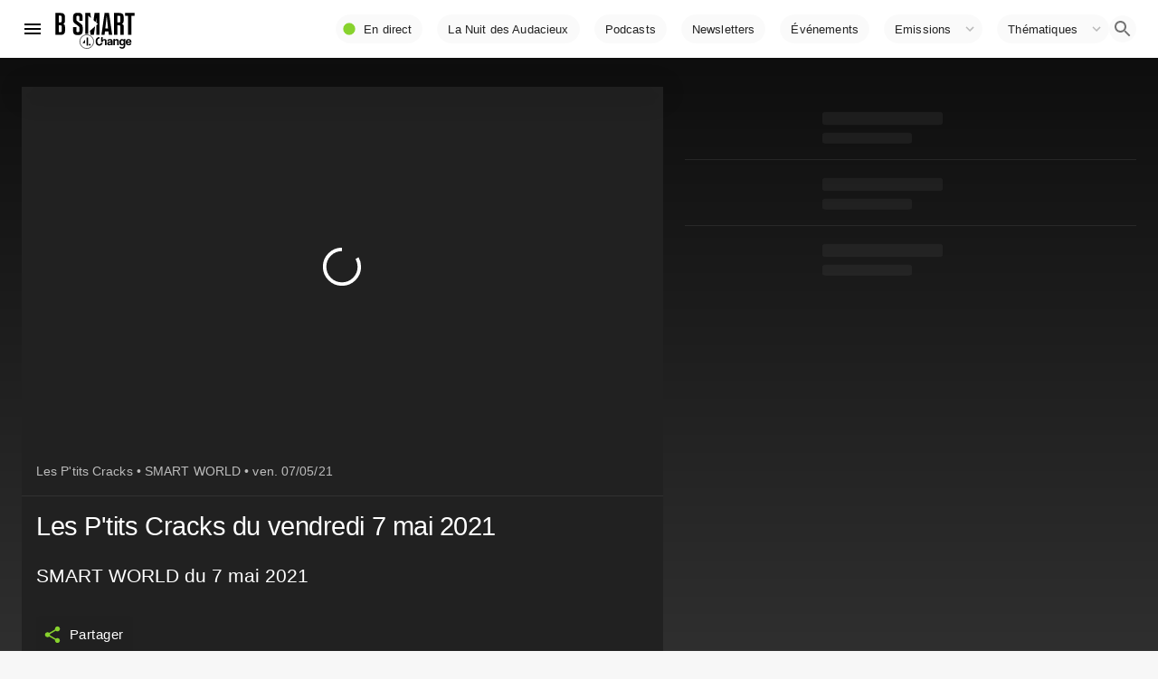

--- FILE ---
content_type: text/html; charset=utf-8
request_url: https://www.google.com/recaptcha/api2/aframe
body_size: 268
content:
<!DOCTYPE HTML><html><head><meta http-equiv="content-type" content="text/html; charset=UTF-8"></head><body><script nonce="sBLCNb5oK-u-4T7UQV8gAg">/** Anti-fraud and anti-abuse applications only. See google.com/recaptcha */ try{var clients={'sodar':'https://pagead2.googlesyndication.com/pagead/sodar?'};window.addEventListener("message",function(a){try{if(a.source===window.parent){var b=JSON.parse(a.data);var c=clients[b['id']];if(c){var d=document.createElement('img');d.src=c+b['params']+'&rc='+(localStorage.getItem("rc::a")?sessionStorage.getItem("rc::b"):"");window.document.body.appendChild(d);sessionStorage.setItem("rc::e",parseInt(sessionStorage.getItem("rc::e")||0)+1);localStorage.setItem("rc::h",'1769052025914');}}}catch(b){}});window.parent.postMessage("_grecaptcha_ready", "*");}catch(b){}</script></body></html>

--- FILE ---
content_type: application/xml
request_url: https://dmxleo.dailymotion.com/cdn/manifest/video/x814hrb.m3u8?af=2%2C7%2C8%2C9&vv=1%2C2%2C3%2C4%2C5%2C6%2C7%2C8%2C11%2C12%2C13%2C14&mm=video%2Fmp4%2Cvideo%2Fwebm%2Caudio%2Fmp4%2Caudio%2Fmpeg%2Caudio%2Faac%2Caudio%2Fmpeg3%2Caudio%2Fmp3%2Caudio%2Fvnd.wave%2Caudio%2Fwav%2Caudio%2Fwave%2Caudio%2Fogg%2Caudio%2Fvorbis%2Cimage%2Fjpeg%2Cimage%2Fpng%2Cimage%2Fwebp%2Cimage%2Fsvg%2Bxml&cse=1jfhrfah20fad06b6d0&rts=130107&rhv=1&cen=prod&cpi=x2cwseh&cpt=player&rla=en&cpr=x7hlv&eb=https%3A%2F%2Fwww.bsmart.fr%2Fvideo%2F5952-smart-world-partie-07-mai-2021&ps=709x399&td=www.bsmart.fr&reader_gdpr_flag=0&reader_gdpr_consent=&gdpr_binary_consent=opt-out&gdpr_comes_from_infopack=0&reader_us_privacy=1---&vl=-1&ciid=1jfhrfah20fad06b6d0_VMAP_0_0&cidx=0&sidx=0&vidIdx=0&omp=Dailymotion%2F1.0&omn=0&imal=1&uid_dm=8798c6bf-8297-7858-8fe5-f5fd68cd44c3&ccCustomParams=program%3Dsmart-world%26program_part%3DPART122%26video_typology%3DSEQUENCE%26video_id%3D5952%26emission_id%3D2453%26edition%3Dnull%26aired_at%3D2021-05-07%26week_number%3D18%26aired_at_day%3Dvendredi%26ops%3DDEFAULT%26dm_id%3Dx814hrb&3pcb=0&rap=1&apo=monetization&pos=1&pbm=2
body_size: 5634
content:
<?xml version="1.0" encoding="UTF-8"?><vmap:VMAP xmlns:vmap="http://www.iab.net/videosuite/vmap" version="1.0"><vmap:AdBreak breakType="linear" breakId="preroll1" timeOffset="start"><vmap:AdSource id="preroll1"><vmap:VASTAdData><VAST version="3.0"><Ad><InLine><AdSystem>Leo</AdSystem><AdTitle>noad</AdTitle><Extensions><Extension type="dailymotion" source="dailymotion">{"noAd":{"reasonId":1106,"reason":"viewing context|bot-detected"},"inventoryId":"46a548f1-6e74-4836-b035-17184f9ed8b7"}</Extension></Extensions></InLine></Ad></VAST></vmap:VASTAdData></vmap:AdSource><vmap:Extensions><vmap:Extension type="dailymotion" source="dailymotion"><![CDATA[{"timeout":15000}]]></vmap:Extension></vmap:Extensions></vmap:AdBreak><vmap:AdBreak breakType="linear,nonlinear" breakId="midroll1-1" timeOffset="00:05:00" repeatAfter="00:05:00"><vmap:AdSource id="midroll1-1"><vmap:AdTagURI templateType="vast3">https://dmxleo.dailymotion.com/cdn/manifest/video/x814hrb.m3u8?auth=[base64]&amp;vo=[MEDIAPLAYHEAD]&amp;vv=1%2C2%2C3%2C4%2C5%2C6%2C7%2C8%2C11%2C12%2C13%2C14&amp;sec=1&amp;rla=en&amp;reader.player=dailymotion&amp;plt=1&amp;cen=prod&amp;3pcb=0&amp;rhv=1&amp;reader_us_privacy=1---&amp;eb=https%3A%2F%2Fwww.bsmart.fr%2Fvideo%2F5952-smart-world-partie-07-mai-2021&amp;dmngv=1.0&amp;dmng=Dailymotion&amp;cpt=player&amp;cpr=x7hlv&amp;cpi=x2cwseh&amp;battr=9%2C10%2C11%2C12%2C13%2C14%2C17&amp;apo=monetization&amp;pbm=2&amp;mm=video%2Fmp4%2Cvideo%2Fwebm%2Caudio%2Fmp4%2Caudio%2Fmpeg%2Caudio%2Faac%2Caudio%2Fmpeg3%2Caudio%2Fmp3%2Caudio%2Fvnd.wave%2Caudio%2Fwav%2Caudio%2Fwave%2Caudio%2Fogg%2Caudio%2Fvorbis%2Cimage%2Fjpeg%2Cimage%2Fpng%2Cimage%2Fwebp%2Cimage%2Fsvg%2Bxml&amp;rts=130107&amp;lnrt=1&amp;dlvr=1%2C2&amp;cse=1jfhrfah20fad06b6d0&amp;cbrs=1&amp;r=v</vmap:AdTagURI></vmap:AdSource><vmap:Extensions><vmap:Extension type="dailymotion" source="dailymotion"><![CDATA[{"timeout":15000}]]></vmap:Extension></vmap:Extensions></vmap:AdBreak><vmap:AdBreak breakType="linear" breakId="postroll1" timeOffset="end"><vmap:AdSource id="postroll1"><vmap:AdTagURI templateType="vast3">https://dmxleo.dailymotion.com/cdn/manifest/video/x814hrb.m3u8?auth=[base64]&amp;vv=1%2C2%2C3%2C4%2C5%2C6%2C7%2C8%2C11%2C12%2C13%2C14&amp;sec=1&amp;rla=en&amp;reader.player=dailymotion&amp;plt=1&amp;cen=prod&amp;3pcb=0&amp;rhv=1&amp;reader_us_privacy=1---&amp;eb=https%3A%2F%2Fwww.bsmart.fr%2Fvideo%2F5952-smart-world-partie-07-mai-2021&amp;dmngv=1.0&amp;dmng=Dailymotion&amp;cpt=player&amp;cpr=x7hlv&amp;cpi=x2cwseh&amp;battr=9%2C10%2C11%2C12%2C13%2C14%2C17&amp;apo=monetization&amp;pbm=2&amp;mm=video%2Fmp4%2Cvideo%2Fwebm%2Caudio%2Fmp4%2Caudio%2Fmpeg%2Caudio%2Faac%2Caudio%2Fmpeg3%2Caudio%2Fmp3%2Caudio%2Fvnd.wave%2Caudio%2Fwav%2Caudio%2Fwave%2Caudio%2Fogg%2Caudio%2Fvorbis%2Cimage%2Fjpeg%2Cimage%2Fpng%2Cimage%2Fwebp%2Cimage%2Fsvg%2Bxml&amp;rts=130107&amp;lnrt=1&amp;dlvr=1%2C2&amp;cse=1jfhrfah20fad06b6d0&amp;cbrs=1&amp;r=v</vmap:AdTagURI></vmap:AdSource><vmap:Extensions><vmap:Extension type="dailymotion" source="dailymotion"><![CDATA[{"timeout":15000}]]></vmap:Extension></vmap:Extensions></vmap:AdBreak><vmap:Extensions><vmap:Extension type="dailymotion" source="dmx"><![CDATA[{"asid":200533}]]></vmap:Extension></vmap:Extensions></vmap:VMAP>

--- FILE ---
content_type: application/javascript; charset=UTF-8
request_url: https://www.bsmart.fr/_next/static/chunks/pages/evenements-5a096b2d372f6a7e.js
body_size: 8905
content:
(self.webpackChunk_N_E=self.webpackChunk_N_E||[]).push([[3981,115],{51907:function(e,r,t){"use strict";var n=t(87462),a=t(45987),o=t(67294),i=(t(86338),t(86010)),c=t(52543),s=o.forwardRef((function(e,r){var t=e.disableSpacing,c=void 0!==t&&t,s=e.classes,l=e.className,u=(0,a.Z)(e,["disableSpacing","classes","className"]);return o.createElement("div",(0,n.Z)({className:(0,i.Z)(s.root,l,!c&&s.spacing),ref:r},u))}));r.Z=(0,c.Z)({root:{display:"flex",alignItems:"center",padding:8},spacing:{"& > :not(:first-child)":{marginLeft:8}}},{name:"MuiCardActions"})(s)},85639:function(e,r,t){"use strict";var n=t(45987),a=t(4942),o=t(87462),i=t(67294),c=(t(86338),t(86010)),s=t(52543),l=t(50998),u=i.forwardRef((function(e,r){var t,a=e.classes,s=e.className,u=e.component,p=void 0===u?"li":u,f=e.disableGutters,d=void 0!==f&&f,m=e.ListItemClasses,g=e.role,b=void 0===g?"menuitem":g,h=e.selected,y=e.tabIndex,v=(0,n.Z)(e,["classes","className","component","disableGutters","ListItemClasses","role","selected","tabIndex"]);return e.disabled||(t=void 0!==y?y:-1),i.createElement(l.Z,(0,o.Z)({button:!0,role:b,tabIndex:t,component:p,selected:h,disableGutters:d,classes:(0,o.Z)({dense:a.dense},m),className:(0,c.Z)(a.root,s,h&&a.selected,!d&&a.gutters),ref:r},v))}));r.Z=(0,s.Z)((function(e){return{root:(0,o.Z)({},e.typography.body1,(0,a.Z)({minHeight:48,paddingTop:6,paddingBottom:6,boxSizing:"border-box",width:"auto",overflow:"hidden",whiteSpace:"nowrap"},e.breakpoints.up("sm"),{minHeight:"auto"})),gutters:{},selected:{},dense:(0,o.Z)({},e.typography.body2,{minHeight:"auto"})}}),{name:"MuiMenuItem"})(u)},76220:function(e,r,t){"use strict";var n=t(95318),a=t(20862);r.Z=void 0;var o=a(t(67294)),i=(0,n(t(2108)).default)(o.createElement("path",{d:"M12 2C6.48 2 2 6.48 2 12s4.48 10 10 10 10-4.48 10-10S17.52 2 12 2zm5 11h-4v4h-2v-4H7v-2h4V7h2v4h4v2z"}),"AddCircle");r.Z=i},55886:function(e,r,t){"use strict";var n=t(95318),a=t(20862);r.Z=void 0;var o=a(t(67294)),i=(0,n(t(2108)).default)(o.createElement(o.Fragment,null,o.createElement("path",{d:"M15.5 5H11l5 7-5 7h4.5l5-7z"}),o.createElement("path",{d:"M8.5 5H4l5 7-5 7h4.5l5-7z"})),"DoubleArrow");r.Z=i},74936:function(e,r,t){(window.__NEXT_P=window.__NEXT_P||[]).push(["/evenements",function(){return t(9256)}])},90820:function(){},38539:function(e,r,t){"use strict";t.d(r,{Z:function(){return s}});var n=t(85893),a=(t(67294),t(41120)),o=t(43832);function i(e,r,t){return r in e?Object.defineProperty(e,r,{value:t,enumerable:!0,configurable:!0,writable:!0}):e[r]=t,e}var c=(0,a.Z)((function(e){return{root:i({},e.breakpoints.down("xs"),{paddingLeft:0,paddingRight:0})}}));function s(e){var r=c();return(0,n.jsx)(o.Z,function(e){for(var r=1;r<arguments.length;r++){var t=null!=arguments[r]?arguments[r]:{},n=Object.keys(t);"function"===typeof Object.getOwnPropertySymbols&&(n=n.concat(Object.getOwnPropertySymbols(t).filter((function(e){return Object.getOwnPropertyDescriptor(t,e).enumerable})))),n.forEach((function(r){i(e,r,t[r])}))}return e}({maxWidth:"lg",className:r.root,disableGutters:!1},e))}},57836:function(e,r,t){"use strict";t.d(r,{Z:function(){return n.Z}});var n=t(38539)},9256:function(e,r,t){"use strict";t.r(r),t.d(r,{__N_SSG:function(){return u},default:function(){return p}});var n=t(85893),a=t(67294),o=t(9008),i=(t(40821),t(70115)),c=t(57836);function s(e,r,t){return r in e?Object.defineProperty(e,r,{value:t,enumerable:!0,configurable:!0,writable:!0}):e[r]=t,e}function l(e){for(var r=1;r<arguments.length;r++){var t=null!=arguments[r]?arguments[r]:{},n=Object.keys(t);"function"===typeof Object.getOwnPropertySymbols&&(n=n.concat(Object.getOwnPropertySymbols(t).filter((function(e){return Object.getOwnPropertyDescriptor(t,e).enumerable})))),n.forEach((function(r){s(e,r,t[r])}))}return e}var u=!0;function p(e){var r=e.programs;return r?(0,n.jsxs)(a.Fragment,{children:[(0,n.jsx)(o.default,{children:(0,n.jsx)("title",{children:"Les \xe9v\xe9nements"})}),(0,n.jsx)(c.Z,{children:(0,n.jsx)(i.ProgramEventCard,l({},r))})]}):null}},5397:function(e,r,t){"use strict";t.d(r,{Z:function(){return y}});var n=t(85893),a=t(67294),o=t(86010),i=t(45697),c=t.n(i),s=t(41120),l=t(59693),u=t(39687),p=t(13457),f=t(8920);function d(e,r,t){return r in e?Object.defineProperty(e,r,{value:t,enumerable:!0,configurable:!0,writable:!0}):e[r]=t,e}function m(e){for(var r=1;r<arguments.length;r++){var t=null!=arguments[r]?arguments[r]:{},n=Object.keys(t);"function"===typeof Object.getOwnPropertySymbols&&(n=n.concat(Object.getOwnPropertySymbols(t).filter((function(e){return Object.getOwnPropertyDescriptor(t,e).enumerable})))),n.forEach((function(r){d(e,r,t[r])}))}return e}var g=(0,s.Z)((function(e){var r=e.highlight.background;return{shadow:{display:"inline"},text:{color:e.highlight.text,boxShadow:"6px 0 0 ".concat(r,", -6px 0 0 ").concat(r),background:r,display:"inline"},heighttext:{marginRight:6,marginLeft:e.spacing(.5)}}})),b={primary:"primary.main",textPrimary:"text.primary",secondary:"secondary.main",textSecondary:"text.secondary",error:"error.main"};function h(e){var r=g(),t=e.children,i=t.props,c=i.className,s=i.style,l=a.cloneElement(t,{className:(0,o.Z)(c,r.text),style:m({},s)});return(0,n.jsx)("div",{className:r.heighttext,children:(0,n.jsx)("div",{className:r.shadow,children:l})})}h.propTypes={children:c().element.isRequired},h.defaultProps={color:null,alphaLevel:1,darkenLevel:0};var y=function(e){var r=(0,f.Z)(),t=e.children,a=e.color,o=e.alphaLevel,i=e.darkenLevel,c=t.props,s=(c.variant,c.className,c.color),d=(c.style,function(e){var t=null,n=e&&b[e];return n&&(t=n.split(".").reduce((function(e,r,t){var n=e[r];return n||null}),r.palette)),t}),g=d(s)||r.palette.text.primary;g=(0,l._j)(g,i);var y=d(a)||r.palette.getContrastText(g);g=(0,l.Fq)(g,o);var v=(0,u.Z)(r,{highlight:{background:g,text:y}});return(0,n.jsx)(p.Z,{theme:v,children:(0,n.jsx)(h,m({},e))})}},84854:function(e,r,t){"use strict";var n=t(85893),a=t(67294),o=t(45697),i=t.n(o),c=t(86010),s=t(11163),l=t(41664),u=t(89659);function p(e,r,t){return r in e?Object.defineProperty(e,r,{value:t,enumerable:!0,configurable:!0,writable:!0}):e[r]=t,e}function f(e){for(var r=1;r<arguments.length;r++){var t=null!=arguments[r]?arguments[r]:{},n=Object.keys(t);"function"===typeof Object.getOwnPropertySymbols&&(n=n.concat(Object.getOwnPropertySymbols(t).filter((function(e){return Object.getOwnPropertyDescriptor(t,e).enumerable})))),n.forEach((function(r){p(e,r,t[r])}))}return e}function d(e,r){if(null==e)return{};var t,n,a=function(e,r){if(null==e)return{};var t,n,a={},o=Object.keys(e);for(n=0;n<o.length;n++)t=o[n],r.indexOf(t)>=0||(a[t]=e[t]);return a}(e,r);if(Object.getOwnPropertySymbols){var o=Object.getOwnPropertySymbols(e);for(n=0;n<o.length;n++)t=o[n],r.indexOf(t)>=0||Object.prototype.propertyIsEnumerable.call(e,t)&&(a[t]=e[t])}return a}var m=(0,t(41120).Z)((function(e){return{root:{textDecoration:"none"}}})),g=a.forwardRef((function(e,r){var t=e.as,a=e.href,o=f({},d(e,["as","href"]));return a.startsWith("http")&&(o.rel="noreferrer noopener nofollow"),(0,n.jsx)(l.default,{href:a,as:t,children:(0,n.jsx)("a",f({ref:r},o))})}));function b(e){var r=e.href,t=e.activeClassName,a=void 0===t?"active":t,o=e.className,i=e.innerRef,l=e.naked,b=d(e,["href","activeClassName","className","innerRef","naked"]),h=m(),y=(0,c.Z)(h.root,o),v=(0,s.useRouter)(),x="string"===typeof r?r:r.pathname,j=(0,c.Z)(y,p({},a,v.pathname===x&&a));return l?(0,n.jsx)(g,f({className:j,ref:i,href:r},b)):(0,n.jsx)(u.Z,f({underline:"none",color:"inherit",component:g,className:j,ref:i,href:r},b))}g.propTypes={as:i().oneOfType([i().string,i().object]),href:i().oneOfType([i().string,i().object]),prefetch:i().bool},b.propTypes={activeClassName:i().string,as:i().oneOfType([i().string,i().object]),className:i().string,href:i().oneOfType([i().string,i().object]),innerRef:i().oneOfType([i().func,i().object]),naked:i().bool,onClick:i().func,prefetch:i().bool};var h=a.forwardRef((function(e,r){return(0,n.jsx)(b,f({},e,{innerRef:r}))}));h.displayName="LinKNext",r.Z=h},89581:function(e,r,t){"use strict";t.d(r,{z:function(){return l}});var n=t(85893),a=(t(67294),t(41120)),o=t(282);function i(e,r,t){return r in e?Object.defineProperty(e,r,{value:t,enumerable:!0,configurable:!0,writable:!0}):e[r]=t,e}function c(e,r){if(null==e)return{};var t,n,a=function(e,r){if(null==e)return{};var t,n,a={},o=Object.keys(e);for(n=0;n<o.length;n++)t=o[n],r.indexOf(t)>=0||(a[t]=e[t]);return a}(e,r);if(Object.getOwnPropertySymbols){var o=Object.getOwnPropertySymbols(e);for(n=0;n<o.length;n++)t=o[n],r.indexOf(t)>=0||Object.prototype.propertyIsEnumerable.call(e,t)&&(a[t]=e[t])}return a}var s=(0,a.Z)((function(e){return{root:{textTransform:"inherit"},endIcon:{color:e.palette.primary.main},startIcon:{color:e.palette.primary.main}}}));function l(e){var r=s(),t=(e.className,c(e,["className"]));return(0,n.jsx)(o.Z,function(e){for(var r=1;r<arguments.length;r++){var t=null!=arguments[r]?arguments[r]:{},n=Object.keys(t);"function"===typeof Object.getOwnPropertySymbols&&(n=n.concat(Object.getOwnPropertySymbols(t).filter((function(e){return Object.getOwnPropertyDescriptor(t,e).enumerable})))),n.forEach((function(r){i(e,r,t[r])}))}return e}({classes:r},t))}l.defaultProps={},r.Z=l},3310:function(e,r,t){"use strict";t.d(r,{z:function(){return n.z}});var n=t(89581)},2427:function(e,r,t){"use strict";t.d(r,{ZP:function(){return A}});var n=t(85893),a=t(67294),o=t(45697),i=t.n(o),c=t(86010),s=t(80343),l=t(18463),u=t(94697),p=t(79912),f=t(89738),d=t(51907),m=(t(17812),t(282)),g=(t(64566),t(55886)),b=t(51826),h=t(97535),y=t(41120),v=t(59693);function x(e,r,t){return r in e?Object.defineProperty(e,r,{value:t,enumerable:!0,configurable:!0,writable:!0}):e[r]=t,e}var j,O,w=(0,y.Z)((function(e){return{root:{padding:e.spacing(2),width:"100%","&.program_card_nowplaying":x({flexGrow:1,padding:e.spacing(0,1)},e.breakpoints.only("xs"),{padding:e.spacing(0,1,0,0)})}}})),k=(0,y.Z)((function(e){return{root:{fontSize:"1rem",width:"100%",flexGrow:1,alignItems:"flex-start","&.program_card_nowplaying":x({width:"auto",padding:e.spacing(1.2,0,0,1.2),flexShrink:0,paddingBottom:e.spacing(0)},e.breakpoints.only("xs"),{minWidth:"100%",padding:e.spacing(1,1,0,0)}),"&.program_card_page_video":{maxWidth:"75%","&.program_card_speakers_2":{maxWidth:"60%"}},"&.program_card_program_list":x({maxWidth:"75%","&.program_card_speakers_2":x({maxWidth:"60%"},e.breakpoints.only("xs"),{maxWidth:"100%"})},e.breakpoints.only("xs"),{maxWidth:"100%",flexGrow:0,backgroundColor:(0,v.Fq)((0,v._j)(e.palette.primary.main,.9),.4)})}}})),Z=(0,y.Z)((function(e){return{card:{height:"100%",display:"flex",flexDirection:"column","&.program_card_program_list":x({backgroundBlendMode:"soft-light",background:"\n        center / contain repeat url(/statics/images/testbg3.png), \n        linear-gradient(\n          113deg, \n          ".concat((0,v.$n)(e.palette.background.paper,.1)," 0%, \n          ").concat(e.palette.background.paper," 30%, \n          ").concat((0,v._j)(e.palette.background.paper,.5)," 70%, \n          ").concat((0,v._j)(e.palette.background.paper,.6)," 90%\n        )")},e.breakpoints.up("md"),{minHeight:220}),"&.program_card_home_emission":{}},ShowRelatedVideo:{flexGrow:1},CardActionArea:{flexGrow:1,display:"flex!important",alignItems:"flex-start",flexDirection:"column",justifyContent:"space-between",backgroundSize:"contain",backgroundRepeat:"no-repeat","&.program_card_speakers_1":x({backgroundPosition:"top 10% right -10px","&.program_card_program_list":x({},e.breakpoints.only("xs"),{backgroundPosition:"top 10% center"})},e.breakpoints.down("sm"),{"&.program_card_nowplaying":{backgroundPosition:"top 10% right 10px"},"&.program_card_bannerhome":{backgroundPosition:"top 10% right 10px"}}),"&.program_card_speakers_2":x({backgroundPosition:"top 10% right -40px, top 10% right 60px"},e.breakpoints.down("sm"),{backgroundPosition:"top 10% right -15px, top 10% right 60px"}),"&.program_card_speakers_3":x({backgroundPosition:"top 10% right -40px, top 10% right 10px, top 10% right 50px"},e.breakpoints.down("sm"),{backgroundPosition:"top 10% right -45px, top 10% right 10px, , top 10% right 50px"}),"&.program_card_nowplaying":x({backgroundImage:"none!Important",paddingBottom:e.spacing(1)},e.breakpoints.only("xs"),{backgroundImage:"none!Important",flexDirection:"column",paddingBottom:e.spacing(0)}),"&.program_card_program_list":x({},e.breakpoints.only("xs"),{flexDirection:"column-reverse",backgroundColor:(0,v.Fq)((0,v._j)(e.palette.primary.main,.9),.3),minHeight:250,flexGrow:1,justifyContent:"flex-start"})},withAbstract:{},CardContentAbstract:{width:"100%",flexGrow:1,backgroundColor:(0,v.Fq)((0,v._j)(e.palette.common.black,.9),.5),"&.program_card_nowplaying":{background:"none"},"&.program_card_program_list":x({},e.breakpoints.only("xs"),{display:"none"})},CardContentDescription:{flexGrow:1,backgroundColor:e.palette.background.paper}}})),P=t(84854),_=t(90820),S=t.n(_);function E(e,r,t){return r in e?Object.defineProperty(e,r,{value:t,enumerable:!0,configurable:!0,writable:!0}):e[r]=t,e}function C(e){for(var r=1;r<arguments.length;r++){var t=null!=arguments[r]?arguments[r]:{},n=Object.keys(t);"function"===typeof Object.getOwnPropertySymbols&&(n=n.concat(Object.getOwnPropertySymbols(t).filter((function(e){return Object.getOwnPropertyDescriptor(t,e).enumerable})))),n.forEach((function(r){E(e,r,t[r])}))}return e}function N(e,r){return function(e){if(Array.isArray(e))return e}(e)||function(e,r){var t=[],n=!0,a=!1,o=void 0;try{for(var i,c=e[Symbol.iterator]();!(n=(i=c.next()).done)&&(t.push(i.value),!r||t.length!==r);n=!0);}catch(s){a=!0,o=s}finally{try{n||null==c.return||c.return()}finally{if(a)throw o}}return t}(e,r)||function(){throw new TypeError("Invalid attempt to destructure non-iterable instance")}()}function T(e){var r=e.program,t=e.variant,a=e.showAbstract,o=(e.showDescription,e.showMore,e.showVideos,Z()),i=k(),s=(r||{}).speakers,l=(void 0===s?[]:s).filter((function(e){return e.avatars.y180})),p=function(e){return(0,c.Z)(e,"program_card_".concat(t),"program_card_speakers_".concat(l.length),(E(j={},o.withAbstract,a),E(j,o.noSpeaker,0===l.length),E(j,o.oneSpeaker,1===l.length),j))};return(0,n.jsx)(u.Z,{disableTypography:!0,className:p(o.cardHeader),classes:i,title:(0,n.jsx)(b.ff,{program:r,variant:t,className:p(),typographyProps:{variant:"h2",color:"primary"}}),subheader:(0,n.jsx)(b.q8,{program:r,variant:t,typographyProps:{}})})}function I(e){var r=Z(),t=w(),o=(k(),e.program),i=e.variant,h=e.showAbstract,y=e.showDescription,v=e.showMore,x=e.showVideos,j=(o||{}).speakers,_=void 0===j?[]:j,I=N(a.useState([]),2),A=I[0],M=I[1];if(a.useEffect((function(){M(_.filter((function(e){return e.avatars.y180})))}),[_]),!o)return null;var R=function(e){return(0,c.Z)(e,"program_card_".concat(i),"program_card_speakers_".concat(A.length),(E(O={},r.withAbstract,h),E(O,r.noSpeaker,0===A.length),E(O,r.oneSpeaker,1===A.length),O))};return(0,n.jsxs)(l.Z,{elevation:0,square:!0,className:R(r.card),children:[(0,n.jsxs)(f.Z,{component:P.Z,href:o.url,style:{backgroundImage:A?"".concat(A.map((function(e){return"url(".concat(e.avatars.y180,")")})).join(",")):"none"},className:R(r.CardActionArea),children:[(0,n.jsx)(T,C({},e)),h&&o.abstract&&(0,n.jsx)(u.Z,{className:R(r.CardContentAbstract),classes:t,disableTypography:!0,action:null,subheader:(0,n.jsx)(s.Z,{pr:3,children:(0,n.jsx)(b.w5,{program:o,variant:i})})})]}),Boolean(x)&&(0,n.jsx)("div",{className:R(r.ShowRelatedVideo),children:(0,n.jsx)(S(),{uri:"/api/search/videos?program=".concat(o.slug,"&size=").concat(x),component:"LoadableBlock",cardProps:{card:{elevation:0,square:!0},content:{className:"disableGutters disablePadding"}},contentProps:{component:"VideoListCardGrid",props:{variant:"list"}}})}),y&&(0,n.jsx)(p.Z,{className:R(r.CardContentDescription),children:(0,n.jsx)(b.ai,{program:o,variant:i,typographyProps:{variant:"body1"}})}),v&&(0,n.jsx)(d.Z,{children:(0,n.jsx)(m.Z,{href:"/emissions/".concat(o.slug,"/videos"),component:P.Z,endIcon:(0,n.jsx)(g.Z,{color:"primary"}),children:"Toutes les vid\xe9os"})})]})}function A(e){var r=e.program;return e.is_themed?(0,n.jsx)(h.OJ,{program:r,children:(0,n.jsx)(I,C({},e))}):(0,n.jsx)(I,C({},e))}I.defaultProps={showAbstract:!1,showDescription:!1,showVideos:null,variant:"default",showMore:!1},I.propTypes={program:i().object.isRequired,showAbstract:i().bool,showDescription:i().bool,showVideos:i().number},A.propTypes={program:i().object.isRequired,is_themed:i().bool},A.defaultProps={is_themed:!0}},68402:function(e,r,t){"use strict";t.d(r,{Z:function(){return n.ZP}});var n=t(2427)},51826:function(e,r,t){"use strict";t.d(r,{w5:function(){return v},ai:function(){return x},q8:function(){return y},ff:function(){return h}});var n=t(85893),a=t(67294),o=t(86010),i=t(58365),c=t(22318),s=(t(5397),t(41120)),l=t(59693);function u(e,r,t){return r in e?Object.defineProperty(e,r,{value:t,enumerable:!0,configurable:!0,writable:!0}):e[r]=t,e}var p=(0,s.Z)((function(e){return{root:{"&:not(.disabElevation)":{},fontFamily:"'HCo Tungsten'",fontWeight:600,backgroundColor:"transparent",textTransform:"uppercase","&.home_emission":u({width:"70%"},e.breakpoints.only("xs"),{width:"50%"})},h2:u({fontSize:"2.8rem",lineHeight:"2.6rem"},e.breakpoints.down("xs"),{fontSize:"2.6rem",lineHeight:"2.4rem","&.program_list":u({},e.breakpoints.only("xs"),{fontSize:"1.85rem",lineHeight:"1.7rem"})}),h6:{lineHeight:"1.4rem"}}})),f=(0,s.Z)((function(e){return{root:u({fontFamily:"'HCo Tungsten'",lineHeight:"1.3rem",fontWeight:500,letterSpacing:"0.03938em",textTransform:"uppercase",opacity:.85,"&.nowplaying":{display:"none"}},e.breakpoints.down("xs"),{fontWeight:600})}})),d=(0,s.Z)((function(e){return{root:{fontWeight:500,"&.home_emission":{fontWeight:600,width:"80%",color:(0,l._j)(e.palette.text.primary,0),backgroundColor:"unset",boxShadow:"none",padding:0},"&.program_list":{width:"85%",color:(0,l._j)(e.palette.text.primary,.1),backgroundColor:"unset",boxShadow:"none",padding:0,"-webkit-line-clamp":2,"-webkit-box-orient":"vertical",overflow:"hidden",textOverflow:"ellipsis",display:"-webkit-box"}}}})),m=(0,s.Z)((function(e){return{root:{"&.home_emission":{width:"90%"}}}}));function g(e,r,t){return r in e?Object.defineProperty(e,r,{value:t,enumerable:!0,configurable:!0,writable:!0}):e[r]=t,e}function b(e){for(var r=1;r<arguments.length;r++){var t=null!=arguments[r]?arguments[r]:{},n=Object.keys(t);"function"===typeof Object.getOwnPropertySymbols&&(n=n.concat(Object.getOwnPropertySymbols(t).filter((function(e){return Object.getOwnPropertyDescriptor(t,e).enumerable})))),n.forEach((function(r){g(e,r,t[r])}))}return e}function h(e){var r=p(),t=e.className,s=e.program,l=e.variant,u=e.typographyProps;return(0,n.jsx)(a.Fragment,{children:(0,n.jsx)(c.Z,b({},u,{classes:r,className:(0,o.Z)(t,l&&"".concat(l)),children:s.title||(0,n.jsx)(i.Z,{})}))})}function y(e){var r=f(),t=e.className,i=e.program,s=e.variant,l=e.typographyProps,u=i.speakers,p=void 0===u?[]:u;return(0,n.jsx)(a.Fragment,{children:p.map((function(e,a){return(0,n.jsxs)(c.Z,b({},l,{classes:r,className:(0,o.Z)(t,s&&"".concat(s)),children:[e.first_name," ",e.last_name]}),a)}))})}function v(e){var r=d(),t=e.className,i=e.program,s=e.variant,l=e.typographyProps;return i.abstract?(0,n.jsx)(a.Fragment,{children:(0,n.jsx)(c.Z,b({},l,{classes:r,className:(0,o.Z)(t,s&&"".concat(s)),children:i.abstract}))}):null}function x(e){var r=m(),t=e.className,a=e.program,i=e.variant,s=e.typographyProps;return(0,n.jsx)(c.Z,b({},s,{classes:r,className:(0,o.Z)(t,i&&"".concat(i)),children:a.description}))}h.defaultProps={variant:null,typographyProps:{color:"primary.main",variant:"h2",component:"h2"}},y.defaultProps={variant:null,typographyProps:{color:"textPrimary",variant:"h6",component:"h6"}},v.defaultProps={variant:null,typographyProps:{color:"textPrimary",variant:"body1",component:"p"}},x.defaultProps={variant:null,typographyProps:{color:"textPrimary",variant:"body1",component:"p"}}},70115:function(e,r,t){"use strict";t.r(r),t.d(r,{ProgramEventCard:function(){return P},ProgramListCard:function(){return _},ProgramMenu:function(){return m}});var n=t(85893),a=t(67294),o=t(40821),i=t(8920),c=t(38396),s=t(85639),l=t(29829),u=t(76220),p=t(78232),f=t(84854),d=t(3310);function m(e){var r=(0,i.Z)(),t=e.anchorEl,a=e.onClose,m=(0,o.ZP)("/api/programs",p.P6).data;if(!m)return null;m.count;var g=m.results,b=function(){setTimeout(a,r.transitions.duration.leavingScreen)};return(0,n.jsx)(c.Z,{id:"simple-menu",anchorEl:t,keepMounted:!0,open:Boolean(t),onClose:b,children:(0,n.jsxs)(l.Z,{children:[g.filter((function(e){return"SEMAINE"===e.category&&!0===e.is_featured})).map((function(e,r){return(0,n.jsx)(s.Z,{component:f.Z,href:e.url,onClick:b,children:e.title},r)})),(0,n.jsx)(s.Z,{component:f.Z,href:"/emissions",onClick:b,children:(0,n.jsx)(d.z,{startIcon:(0,n.jsx)(u.Z,{fontSize:"small"}),children:"Toutes nos emissions"})})]})})}var g=t(3238),b=t(41120),h=t(79912),y=t(94697),v=t(80343),x=t(41749),j=t(68402),O=(0,b.Z)((function(e){return{root:{},anchor:{display:"block",position:"relative",top:-80,visibility:"hidden"}}})),w=(0,b.Z)((function(e){return{root:{paddingLeft:0}}}));function k(e){var r=e.results;return r?(0,n.jsx)(v.Z,{pb:2,children:(0,n.jsx)(x.Z,{container:!0,direction:"row",justifyContent:"flex-start",alignItems:"stretch",spacing:3,children:r&&r.map((function(e,r){return(0,n.jsx)(x.Z,{item:!0,xs:6,sm:6,md:4,lg:4,children:(0,n.jsx)(j.Z,{program:e,showAbstract:!0,showDescription:!1,variant:"program_list"})},r)}))})}):null}k.defaultProps={scroll:!1,results:[]};var Z={SEMAINE:{title:"\xc9missions de la semaine",subheader:"Pour comprendre l'\xe9conomie de demain"},FOURCHANGE:{title:"Magazines et Editions sp\xe9ciales",subheader:""},WEEKEND:{title:"\xc9missions du week-end",subheader:"Pour aller plus loin"},DIGITAL:{title:"Programmes courts",subheader:"Pour aller \xe0 l'essentiel"},HORSSERIE:{title:"Hors-s\xe9ries",subheader:"Pour r\xe9pondre \xe0 vos probl\xe9matiques"},BOOSTER:{title:"\xc9missions Booster",subheader:"Pour donner de la visibilit\xe9 \xe0 votre entreprise"},CEREMONIE:{title:"C\xe9r\xe9monies",subheader:""},SPECIALE:{title:"C\xe9r\xe9monies et \xe9v\xe9nements",subheader:"Pour voir plus grand"}};function P(e){var r=e.results;return(0,n.jsxs)(a.Fragment,{children:[(0,n.jsx)(v.Z,{bgcolor:"background.default",children:(0,n.jsx)(y.Z,{title:"Les \xe9v\xe9nements",titleTypographyProps:{variant:"h6",className:"program",style:{fontSize:"2rem"}},subheader:"Allier expertises \xe9ditoriale et organisationnelle."})}),(0,n.jsx)(h.Z,{children:(0,n.jsx)(k,{results:r})})]})}function _(e){O(),w();var r=e.results;return(0,n.jsx)(a.Fragment,{children:Object.keys(Z).map((function(e){var t=Z[e],a=r.filter((function(e){return e.is_featured})).filter((function(r){return r.category===e}));if(0!==a.length)return(0,n.jsxs)(v.Z,{mb:4,id:e,children:[(0,n.jsx)(g.Z,{enabled:!0,top:"#header",innerZ:900,bottomBoundary:"#".concat(e),children:(0,n.jsx)(v.Z,{bgcolor:"background.default",children:(0,n.jsx)(y.Z,{title:t.title,titleTypographyProps:{variant:"h6",className:"program",style:{fontSize:"2rem"}},subheader:t.subheader})})}),(0,n.jsx)(h.Z,{children:(0,n.jsx)(k,{results:a})})]},e)}))})}},70616:function(e,r,t){"use strict";t.r(r),t.d(r,{MainThemeProvider:function(){return u}});var n=t(85893),a=t(67294),o=t(13457),i=t(63457),c=t(39687),s=t(24019);function l(e,r,t){return r in e?Object.defineProperty(e,r,{value:t,enumerable:!0,configurable:!0,writable:!0}):e[r]=t,e}function u(e){var r=(0,i.Z)("(prefers-color-scheme: dark)"),t=r?s.$_:{},u=a.useMemo((function(){return(0,c.Z)(function(e){for(var r=1;r<arguments.length;r++){var t=null!=arguments[r]?arguments[r]:{},n=Object.keys(t);"function"===typeof Object.getOwnPropertySymbols&&(n=n.concat(Object.getOwnPropertySymbols(t).filter((function(e){return Object.getOwnPropertyDescriptor(t,e).enumerable})))),n.forEach((function(r){l(e,r,t[r])}))}return e}({},s.Wb,t))}),[r]);return(0,n.jsx)(o.Z,{theme:u,children:e.children})}r.default=u},94575:function(e,r,t){"use strict";t.d(r,{OJ:function(){return i},zT:function(){return c}});var n=t(85893),a=(t(67294),t(13457)),o=t(63642);function i(e){var r=e.program||{},t=r.category,i=(r.theme,t),c=o.ZP[i]||{};return(0,n.jsx)(a.Z,{theme:c,children:e.children})}function c(e){var r=e.program||{},t=r.category,i=r.theme||t,c=o.ZP[i]||{};return(0,n.jsx)(a.Z,{theme:c,children:e.children})}r.ZP=c},97535:function(e,r,t){"use strict";t.d(r,{zT:function(){return s.zT},OJ:function(){return s.OJ},$_:function(){return n.$_},JL:function(){return c},fZ:function(){return a.ZP}});var n=t(24019),a=t(63642),o=t(39687);function i(e,r,t){return r in e?Object.defineProperty(e,r,{value:t,enumerable:!0,configurable:!0,writable:!0}):e[r]=t,e}var c=(0,o.Z)(function(e){for(var r=1;r<arguments.length;r++){var t=null!=arguments[r]?arguments[r]:{},n=Object.keys(t);"function"===typeof Object.getOwnPropertySymbols&&(n=n.concat(Object.getOwnPropertySymbols(t).filter((function(e){return Object.getOwnPropertyDescriptor(t,e).enumerable})))),n.forEach((function(r){i(e,r,t[r])}))}return e}({},{palette:{type:"dark",primary:{main:"#3f51b5",contrastText:"#6b3131"},secondary:{main:"#f50057",contrastText:"#a66060"},background:{paper:"#87d22d"}}})),s=t(94575);t(70616);function l(e,r,t){return r in e?Object.defineProperty(e,r,{value:t,enumerable:!0,configurable:!0,writable:!0}):e[r]=t,e}function u(e){for(var r=1;r<arguments.length;r++){var t=null!=arguments[r]?arguments[r]:{},n=Object.keys(t);"function"===typeof Object.getOwnPropertySymbols&&(n=n.concat(Object.getOwnPropertySymbols(t).filter((function(e){return Object.getOwnPropertyDescriptor(t,e).enumerable})))),n.forEach((function(r){l(e,r,t[r])}))}return e}var p={MuiListItem:{root:{backgroundColor:"rgba(255,255,255,0.2)"}},MuiCard:{root:{backgroundColor:"rgba(255,255,255,0.1)"}}},f={palette:{type:"light",background:{paper:"#00648b",default:"#00aaeb"},text:{primary:"rgba(255,255,255,0.87)",secondary:"rgba(255,255,255,0.54)"}},overrides:u({},p)},d={palette:{background:{paper:"#113542"},text:{primary:"rgba(255,255,255,0.87)",secondary:"rgba(255,255,255,0.54)"}},overrides:u({},p)};(0,o.Z)(n.ZP,u({},f)),(0,o.Z)(n.$_,u({},d))},24019:function(e,r,t){"use strict";t.d(r,{Wb:function(){return g},$_:function(){return b}});var n=t(39687),a=t(59693),o=t(36675),i=t(98285);function c(e,r,t){return r in e?Object.defineProperty(e,r,{value:t,enumerable:!0,configurable:!0,writable:!0}):e[r]=t,e}function s(e){for(var r=1;r<arguments.length;r++){var t=null!=arguments[r]?arguments[r]:{},n=Object.keys(t);"function"===typeof Object.getOwnPropertySymbols&&(n=n.concat(Object.getOwnPropertySymbols(t).filter((function(e){return Object.getOwnPropertyDescriptor(t,e).enumerable})))),n.forEach((function(r){c(e,r,t[r])}))}return e}var l,u,p=function(e){return Object.keys(o.Z).reduce((function(r,t,i){var c=(0,n.Z)(e,{palette:s({},e.palette,o.Z[t].palette,{primary:s({},o.Z[t].palette.primary,{light:(0,a.$n)(o.Z[t].palette.primary.main,e.palette.tonalOffset),dark:(0,a._j)(o.Z[t].palette.primary.main,e.palette.tonalOffset),extralight:(0,a.$n)(o.Z[t].palette.primary.main,2.5*e.palette.tonalOffset),extradark:(0,a._j)(o.Z[t].palette.primary.main,2.5*e.palette.tonalOffset)})})});return r[t]=c,r}),{})},f={palette:{primary:{main:"#87d22d"}},breakpoints:{values:{xs:0,sm:800,md:970,lg:1280,xl:1920}}},d=(0,n.Z)(s({},f)),m={MuiInputBase:{root:{marginBottom:4}},MuiMobileStepper:{root:{backgroundColor:"transparent"}},MuiButton:{root:{textTransform:"none",minWidth:48,backgroundColor:"light"===d.palette.type?(0,a.Fq)(d.palette.common.black,.02):(0,a.Fq)(d.palette.common.white,.02)}},MuiTypography:{root:{"&.program":{fontFamily:"'HCo Tungsten'",fontWeight:600,backgroundColor:"transparent",textTransform:"uppercase",lineHeight:.9},"&.speakers":{fontFamily:"'HCo Tungsten'",fontWeight:500,backgroundColor:"transparent",textTransform:"uppercase",lineHeight:1,letterSpacing:"-0.025rem"},"&.progAbstract":(l={lineHeight:1.2,maxWidth:"95%"},c(l,d.breakpoints.down("xs"),{maxWidth:"98%",lineHeight:1.2}),c(l,"& > span ",{}),l)},h1:{"&.program":c({fontSize:"5.4rem",lineHeight:.85},d.breakpoints.down("xs"),{fontSize:"3.8rem"})},h2:{"&.program":{fontSize:"3.2rem"}},h3:{"&.program":{fontSize:"2.6rem"}},h6:{lineHeight:1.25}},MuiIconButton:{root:{backgroundColor:"light"===d.palette.type?(0,a.Fq)(d.palette.common.black,.02):(0,a.Fq)(d.palette.common.white,.02)}},MuiListItem:{root:{},divider:{"&:last-child":{borderBottom:"none"}}},MuiCard:{root:{height:"100%",display:"flex",flexDirection:"column"}},MuiCardActions:{root:{justifyContent:"flex-end"}},MuiAvatar:{root:{width:"unset",height:"unset"},colorDefault:{backgroundColor:"transparent"}},MuiCardHeader:{title:{},action:{alignSelf:"center"}},MuiCardContent:{root:{flexGrow:1,"&.disablePadding":{paddingTop:d.spacing(0),paddingBottom:d.spacing(0)},"&.disableGutters":{paddingRight:d.spacing(0),paddingLeft:d.spacing(0)},"&.shrinkMobile":c({},d.breakpoints.down("sm"),{paddingRight:d.spacing(0),paddingLeft:d.spacing(0)})}}},g=(0,n.Z)(s({},f,{palette:s({},f.palette,{background:{default:"#f7f7f7"},type:"light"}),overrides:m}));g=s({},g,{progs:(u=g,Object.keys(o.Z).reduce((function(e,r,t){var n=o.Z[r],a=n.palette.background.paper,c=i.MT({main:a}),s=n.palette.primary.main,l=i.MT({main:s}),p=Object.keys(l).reduce((function(e,r,t){return e.text[r]="main"===r?s:i.Lq(c[r],u),e}),{paper:c,text:{},default:n.palette.background.default});return e[r]=p,e}),{})),programs:p(g)});var b=(0,n.Z)(s({},f,{palette:s({},f.palette,{divider:"rgba(255, 255, 255, 0.08)",type:"dark",background:{paper:"#292929",default:"#131212"}}),overrides:m}));b=s({},b,{programs:p(b)}),r.ZP=g},63642:function(e,r,t){"use strict";var n=t(39687),a=t(59693),o=t(24019),i=t(36675),c=t(98285);function s(e,r,t){return r in e?Object.defineProperty(e,r,{value:t,enumerable:!0,configurable:!0,writable:!0}):e[r]=t,e}function l(e){for(var r=1;r<arguments.length;r++){var t=null!=arguments[r]?arguments[r]:{},n=Object.keys(t);"function"===typeof Object.getOwnPropertySymbols&&(n=n.concat(Object.getOwnPropertySymbols(t).filter((function(e){return Object.getOwnPropertyDescriptor(t,e).enumerable})))),n.forEach((function(r){s(e,r,t[r])}))}return e}var u=(0,n.Z)(o.$_,l({},o.$_,{palette:l({},o.$_.palette,{primary:{main:"#87d22d"},background:{paper:(0,a._j)(o.Wb.palette.grey.A400,.7)},type:"dark"}),overrides:{MuiListItem:{root:{},divider:{"&:last-child":{borderBottom:"none"}}}},typography:{}})),p=Object.keys(i.Z).reduce((function(e,r,t){return e[r]=(0,n.Z)(u,{palette:l({},u.palette,i.Z[r].palette,{primary:l({},c.MT(i.Z[r].palette.primary))})}),e}),[]);r.ZP=p},36675:function(e,r,t){"use strict";var n,a,o,i=t(70167),c=t(59693);function s(e,r,t){return r in e?Object.defineProperty(e,r,{value:t,enumerable:!0,configurable:!0,writable:!0}):e[r]=t,e}var l={SEMAINE:{palette:{primary:{main:"#87d22d"},background:{paper:i.Z[900],default:(0,c._j)(i.Z.A400,.7)}}},BOOSTER:{palette:{primary:{main:"#c58ac3"},background:{paper:"#2a0c29",default:"#c58ac3"}}},WEEKEND:{palette:{primary:{main:"#19acc9"},background:{paper:"#0a282e",default:"#19acc9"}}},HORSSERIE:{palette:{primary:{main:"#19acc9"},background:{paper:"#0a282e",default:"#19acc9"}}},FOURCHANGE:{palette:{primary:{main:"#ed242a"},background:{paper:i.Z[900],default:(0,c._j)(i.Z.A400,.7)}}},DIGITAL:{palette:{primary:{main:"#87d22d"},background:{paper:i.Z[900],default:(0,c._j)(i.Z.A400,.7)}}},SPECIALE:{palette:{primary:{main:"#87d22d"},background:{paper:"#001e02",default:"#001e02"}}},RENAULT:{palette:{primary:{main:"#efdf00"},background:{paper:"#315092",default:"#315092"}}},GDFORMUMPATRIM:{palette:{primary:{main:"#ffffff"},background:{paper:"#54492a",default:"#54492a"}}},PATRIMONIA:{palette:{primary:{main:"#ffffff"},background:{paper:"#402566",default:"#402566"}}},SALONMAIRES2022:{palette:{primary:{main:"#146eb4"},background:{paper:"#161e2a",default:"#315092"}}},ETORO:{palette:{primary:{main:"#efdf00"},background:{paper:(0,c.Fq)(i.Z[900],.7),default:(0,c._j)(i.Z.A400,.85)}}},SMARTINDUSTRIES:{palette:{primary:{main:"#ffffff"},text:{primary:"#402916",secondary:"#402916"},background:(n={paper:"#0000FF",default:"#FF0000"},s(n,"paper","#f3bc12"),s(n,"default","#face06"),n)}},SMARTBPITOUR:{palette:{primary:{main:"#ffffff"},text:{primary:"#ffffff",secondary:"#9cb4dd"},background:(a={paper:"#0000FF",default:"#FF0000"},s(a,"paper","#0e1d47"),s(a,"default","#243f93"),a)}},BPIQUARTIER2025:{palette:{primary:{main:"#ffffff"},text:{primary:"#ffffff",secondary:"#9cb4dd"},background:(o={paper:"#0000FF",default:"#FF0000"},s(o,"paper","#0e1d47"),s(o,"default","#243f93"),o)}}};r.Z=l},98285:function(e,r,t){"use strict";t.d(r,{MT:function(){return c},Lq:function(){return s}});var n=t(59693);function a(e,r,t){return r in e?Object.defineProperty(e,r,{value:t,enumerable:!0,configurable:!0,writable:!0}):e[r]=t,e}var o=.2;function i(e,r,t,a){var o=a.light||a,i=a.dark||1.5*a;e[r]||(e.hasOwnProperty(t)?e[r]=e[t]:r.startsWith("light")?e[r]=(0,n.$n)(e.main,o):r.startsWith("dark")&&(e[r]=(0,n._j)(e.main,i)))}var c=function(e,r,t,n){var c=void 0===r?500:r,s=void 0===t?300:t,l=void 0===n?700:n;if(!(e=function(e){for(var r=1;r<arguments.length;r++){var t=null!=arguments[r]?arguments[r]:{},n=Object.keys(t);"function"===typeof Object.getOwnPropertySymbols&&(n=n.concat(Object.getOwnPropertySymbols(t).filter((function(e){return Object.getOwnPropertyDescriptor(t,e).enumerable})))),n.forEach((function(r){a(e,r,t[r])}))}return e}({},e)).main&&e[c]&&(e.main=e[c]),!e.main)throw new Error(c);if("string"!==typeof e.main)throw new Error(JSON.stringify(e.main));return i(e,"lighter",s,.5),i(e,"light",s,o),i(e,"dark",l,o),i(e,"darker",l,.5),e},s=function(e,r){r.palette.getContrastText(e),(0,n.mi)(e,r.palette.primary.main);for(var t=(0,n.mi)(e,r.palette.common.black),a=(0,n.mi)(e,r.palette.common.white),i=t<a?n.$n:n._j,c=t<a?.2:.30000000000000004,s=i(e,c),l=(0,n.mi)(e,s);l<4;)s=i(e,c+=o),l=(0,n.mi)(e,s);return s}}},function(e){e.O(0,[9351,3238,430,5535,4411,5220,1516,5829,2387,4337,8396,9774,2888,179],(function(){return r=74936,e(e.s=r);var r}));var r=e.O();_N_E=r}]);

--- FILE ---
content_type: application/javascript; charset=UTF-8
request_url: https://www.bsmart.fr/_next/static/chunks/2862-69fcb7744e97828b.js
body_size: 5989
content:
(self.webpackChunk_N_E=self.webpackChunk_N_E||[]).push([[2862,4783],{84783:function(e,t,n){"use strict";n.r(t),n.d(t,{AdContext:function(){return s},default:function(){return l}});var r=n(85893),o=n(67294),i=n(97928);function a(e,t){return function(e){if(Array.isArray(e))return e}(e)||function(e,t){var n=[],r=!0,o=!1,i=void 0;try{for(var a,s=e[Symbol.iterator]();!(r=(a=s.next()).done)&&(n.push(a.value),!t||n.length!==t);r=!0);}catch(c){o=!0,i=c}finally{try{r||null==s.return||s.return()}finally{if(o)throw i}}return n}(e,t)||function(){throw new TypeError("Invalid attempt to destructure non-iterable instance")}()}var s=o.createContext(),c={};function l(e){var t=a(o.useState([]),2),n=(t[0],t[1],a(o.useState(null),2)),l=n[0],u=n[1];o.useEffect((function(){i.eX.getGoogletag().then((function(e){e.cmd.push((function(){e.pubads().addEventListener("slotOnload",(function(e){})),e.pubads().addEventListener("slotRenderEnded",(function(e){var t=c[e.slot.getSlotElementId()];t&&t.onSlotRender&&t.onSlotRender(e)})),e.pubads().addEventListener("slotRequested",(function(e){e.slot.getSlotElementId()})),e.pubads().addEventListener("slotResponseReceived",(function(e){var t=c[e.slot.getSlotElementId()];t&&t.onSlotVisibilityChanged&&t.onSlotResponseReceived(e)})),e.pubads().addEventListener("slotVisibilityChanged",(function(e){var t=c[e.slot.getSlotElementId()];t&&t.onSlotVisibilityChanged&&t.onSlotVisibilityChanged(e)})),e.pubads().addEventListener("impressionViewable",(function(e){var t=c[e.slot.getSlotElementId()];t&&t.onSlotIsViewable&&t.onSlotIsViewable(e)})),e.pubads().enableSingleRequest(),e.enableServices()})),u(e)})).catch((function(e){console.log("eerrrrrrr",e)}))}),[]);var d={googletag:l,registerAd:function(e){var t=e.dimensions,n=[];t.map((function(e,t){e.map((function(e){n.find((function(t){return t[0]===e[0]&&t[1]===e[1]}))||n.push(e)}))})),l.cmd.push((function(){var t=l.defineSlot("/22452337188/".concat(e.slotName),n,e.id);t.addService(l.pubads());var r=l.sizeMapping(),o=0;e.sizemap.breakpoints.forEach((function(t){r=r.addSize(t,e.dimensions[o]),o+=1}));var i=r.build();t.defineSizeMapping(i),t.setCollapseEmptyDiv(!0,!0),e.targeting&&Object.keys(e.targeting).forEach((function(n){t.setTargeting(n,e.targeting[n])})),l.display(e.id),c[e.id]=e,e.onSlotRegistered(t)}))},destroyAd:function(e){l.cmd.push((function(){l.destroySlots([e]);delete c[e.getSlotId().getDomId()]}))},refreshAd:function(e){l.cmd.push((function(){l.pubads().refresh([e])}))}};return(0,r.jsx)(s.Provider,{value:d,children:e.children})}},34549:function(e,t,n){"use strict";n.d(t,{Rm:function(){return A},_y:function(){return R},lo:function(){return Z}});var r=n(85893),o=n(67294),i=n(86010),a=n(41120),s=n(80343),c=n(33082),l=n.n(c),u=n(8920),d=n(63457),p=n(84783),f=n(88679);function g(e,t,n){return t in e?Object.defineProperty(e,t,{value:n,enumerable:!0,configurable:!0,writable:!0}):e[t]=n,e}function m(e){for(var t=1;t<arguments.length;t++){var n=null!=arguments[t]?arguments[t]:{},r=Object.keys(n);"function"===typeof Object.getOwnPropertySymbols&&(r=r.concat(Object.getOwnPropertySymbols(n).filter((function(e){return Object.getOwnPropertyDescriptor(n,e).enumerable})))),r.forEach((function(t){g(e,t,n[t])}))}return e}function b(e,t){return function(e){if(Array.isArray(e))return e}(e)||function(e,t){var n=[],r=!0,o=!1,i=void 0;try{for(var a,s=e[Symbol.iterator]();!(r=(a=s.next()).done)&&(n.push(a.value),!t||n.length!==t);r=!0);}catch(c){o=!0,i=c}finally{try{r||null==s.return||s.return()}finally{if(o)throw i}}return n}(e,t)||function(){throw new TypeError("Invalid attempt to destructure non-iterable instance")}()}var h=o.useLayoutEffect;var y=function(e){var t,n=function(){var e=o.useContext(p.AdContext);return e.googletag?e:null}(),r=function(){var e=(0,u.Z)(),t=(0,d.Z)(e.breakpoints.only("xs")),n=(0,d.Z)(e.breakpoints.only("sm"));return t?"mobile":n?"tablette":"desktop"}(),i=(e.adResultCallBack,e.initOnVisible),a=e.id,s=b(o.useState(r),2),c=s[0],l=s[1],g=b(function(){var e=b(o.useState([0,0]),2),t=e[0],n=e[1];return h((function(){var e=function(){n([window.innerWidth,window.innerHeight])};return window.addEventListener("resize",e),e(),function(){return window.removeEventListener("resize",e)}}),[]),t}(),2),y=g[0],v=g[1],w=b(o.useState(!1),2),x=w[0],j=w[1],k=b(o.useState(!1),2),S=k[0],_=k[1],O=b(o.useState(!1),2),P=O[0],E=O[1],C=b(o.useState(null),2),Z=C[0],R=C[1],A=b(o.useState(null),2),I=A[0],N=A[1],V=b(o.useState(null),2),T=V[0],D=V[1],H=b(o.useState(null),2),z=H[0],B=H[1],W=b(o.useState(10),2),q=W[0],G=W[1],L=Boolean(T&&z>50),M=function(){var t=e.sizemap.breakpoints,n=e.dimensions,r=t.find((function(e){return y>=e[0]&&v>=e[1]}));return n[t.indexOf(r)].map((function(e){return e[1]})).sort((function(e,t){return e-t})).reverse()[0]},F=o.useMemo((function(){return M()}),[e,M]),J=b(o.useState({minHeight:F}),2),X=J[0],Y=J[1];o.useEffect((function(){return function(){t&&clearTimeout(t)}}),[]),(0,f.Yz)((function(){G(q>0?q-1:10)}),L?1e3:null),o.useEffect((function(){0===q&&K()}),[q]),o.useEffect((function(){r!==c&&(l(r),K())}),[r,c]),o.useEffect((function(){n&&j(!0)}),[n]),o.useEffect((function(){i&&x&&P&&!I?n.registerAd(m({},e,{onSlotRender:Q,onSlotRegistered:U,onSlotVisibilityChanged:ee,onSlotIsViewable:te,onSlotResponseReceived:ne})):i||!x||I||n.registerAd(m({},e,{onSlotRender:Q,onSlotRegistered:U,onSlotVisibilityChanged:ee,onSlotIsViewable:te,onSlotResponseReceived:ne}))}),[x,P,I,i]),o.useEffect((function(){return function(){I&&$()}}),[I]),o.useEffect((function(){if(Z)if(Z.isEmpty){var e=document.querySelector("#".concat(a)).parentNode.getBoundingClientRect(),t=document.documentElement.clientHeight;e.top>t&&Y({maxHeight:0})}else{var n=b(Z.size,2),r=(n[0],n[1]);Y((function(e){return m({},e,{minHeight:r,height:r})}))}}),[Z,a]),o.useEffect((function(){y&&v&&Y({minHeight:F})}),[y,v]);var $=function(){I&&n.destroyAd(I)},K=function(){I&&(n.refreshAd(I),E(!1),D(!1))},Q=function(e){R(e),G(10)},U=function(e){0===Object.keys(e).length?R({isEmpty:!0}):N(e)},ee=function(e){var t=e.inViewPercentage;B(t)},te=function(e){D(!0)},ne=function(e){};return{adManager:n,wasVisible:P,handleVisible:function(e){!P&&e&&(t=setTimeout((function(){return E(e)}),200)),_(e)},slotInViewPercentage:z,destroyAd:$,refreshAd:K,slotIsViewable:T,adResult:Z,slot:I,isVisible:S,isReady:x,slotStyle:X,refreshDelay:q}};function v(e,t,n){return t in e?Object.defineProperty(e,t,{value:n,enumerable:!0,configurable:!0,writable:!0}):e[t]=n,e}function w(e){for(var t=1;t<arguments.length;t++){var n=null!=arguments[t]?arguments[t]:{},r=Object.keys(n);"function"===typeof Object.getOwnPropertySymbols&&(r=r.concat(Object.getOwnPropertySymbols(n).filter((function(e){return Object.getOwnPropertyDescriptor(n,e).enumerable})))),r.forEach((function(t){v(e,t,n[t])}))}return e}var x,j=(0,a.Z)((function(e){return{root:{width:"100%",display:"flex",justifyContent:"center",alignItems:"center"},empty:{width:"100%"},loading:{},filled:{padding:e.spacing(3,3)}}}));function k(e){var t=j(),n=e.adResultCallBack,a=(e.initOnVisible,y(e)),c=a.adResult,u=a.adManager;return o.useEffect((function(){return u&&n&&c&&n(c),function(){}}),[u,c,n]),(0,r.jsx)(l(),{onChange:a.handleVisible,partialVisibility:!0,offset:{bottom:-400},children:(0,r.jsx)("div",{className:(0,i.Z)(t.root,(x={},v(x,t.empty,a.adResult&&a.adResult.isEmpty),v(x,t.filled,a.adResult&&!a.adResult.isEmpty),v(x,t.loading,!a.adResult),x)),style:w({},!a.adResult&&{minHeight:a.slotStyle.minHeight}),children:(0,r.jsx)(s.Z,{justifyContent:"center",textAlign:"center",style:{height:a.slotStyle.height},display:"flex",children:(0,r.jsx)("div",{id:e.id})})})})}k.defaultProps={initOnVisible:!0};function S(e,t,n){return t in e?Object.defineProperty(e,t,{value:n,enumerable:!0,configurable:!0,writable:!0}):e[t]=n,e}function _(e){for(var t=1;t<arguments.length;t++){var n=null!=arguments[t]?arguments[t]:{},r=Object.keys(n);"function"===typeof Object.getOwnPropertySymbols&&(r=r.concat(Object.getOwnPropertySymbols(n).filter((function(e){return Object.getOwnPropertyDescriptor(n,e).enumerable})))),r.forEach((function(t){S(e,t,n[t])}))}return e}function O(e,t){if(null==e)return{};var n,r,o=function(e,t){if(null==e)return{};var n,r,o={},i=Object.keys(e);for(r=0;r<i.length;r++)n=i[r],t.indexOf(n)>=0||(o[n]=e[n]);return o}(e,t);if(Object.getOwnPropertySymbols){var i=Object.getOwnPropertySymbols(e);for(r=0;r<i.length;r++)n=i[r],t.indexOf(n)>=0||Object.prototype.propertyIsEnumerable.call(e,n)&&(o[n]=e[n])}return o}function P(e,t){return function(e){if(Array.isArray(e))return e}(e)||function(e,t){var n=[],r=!0,o=!1,i=void 0;try{for(var a,s=e[Symbol.iterator]();!(r=(a=s.next()).done)&&(n.push(a.value),!t||n.length!==t);r=!0);}catch(c){o=!0,i=c}finally{try{r||null==s.return||s.return()}finally{if(o)throw i}}return n}(e,t)||function(){throw new TypeError("Invalid attempt to destructure non-iterable instance")}()}var E=(0,a.Z)((function(e){return{root:{width:"100%"}}})),C=function(e){var t=E(),n=e.className,o=e.targeting,a=e.dimensions,s=e.breakpoints,c=e.slotName,l=e.id,u=e.adResultCallBack,d=l||Math.floor(11*Math.random());return(0,r.jsx)("div",{className:(0,i.Z)(t.root,n),children:(0,r.jsx)(k,{id:"bad-slot-".concat(d),slotName:c,dimensions:a,sizemap:{breakpoints:s},targeting:o,adResultCallBack:u})})},Z=function(e){return(0,r.jsx)(C,_({},e))};Z.defaultProps={slotName:"bsmart/bsmart_article_video_colonne",targeting:{},dimensions:[[[300,600],[300,250]],[[300,600],[300,250]],[[300,600],[300,250]],[[300,250]]],breakpoints:[[980,800],[980,0],[750,0],[0,0]]};var R=function(e){return(0,r.jsx)(C,_({},e))};function A(e){var t=e.variant,n=e.children,i=e.style,a=O(e,["variant","children","style"]),c=null,l=P(o.useState(null),2),u=l[0],d=l[1],p=P(o.useState(null),2),f=p[0],g=p[1];o.useEffect((function(){return c=setTimeout((function(){g(!0)}),1e3),function(){c&&clearTimeout(c)}}),[c]);var m="side"===t?Z:R;return(0,r.jsxs)("div",{children:[(0,r.jsx)(s.Z,{style:_({},i,!u&&!f&&"side"!==t&&{minHeight:"100vh"},f&&!u&&{display:"none"},u&&u.isEmpty&&{display:"none"}),children:(0,r.jsx)(m,_({},a,{adResultCallBack:function(e){d(e),c&&clearTimeout(c),c=setTimeout((function(){g(e)}),100)}}))}),(0,r.jsx)("div",{children:f&&n})]})}R.defaultProps={id:null,slotName:"bsmart/bsmart_contenu_video_banniere1",targeting:{},dimensions:[[[970,250]],[[970,250]],[[970,160],[970,90],[728,90]],[[300,250],[320,100]]],breakpoints:[[1280,0],[960,0],[870,0],[0,0]]},A.defaultProps={variant:"block"}},90820:function(){},89581:function(e,t,n){"use strict";n.d(t,{z:function(){return l}});var r=n(85893),o=(n(67294),n(41120)),i=n(282);function a(e,t,n){return t in e?Object.defineProperty(e,t,{value:n,enumerable:!0,configurable:!0,writable:!0}):e[t]=n,e}function s(e,t){if(null==e)return{};var n,r,o=function(e,t){if(null==e)return{};var n,r,o={},i=Object.keys(e);for(r=0;r<i.length;r++)n=i[r],t.indexOf(n)>=0||(o[n]=e[n]);return o}(e,t);if(Object.getOwnPropertySymbols){var i=Object.getOwnPropertySymbols(e);for(r=0;r<i.length;r++)n=i[r],t.indexOf(n)>=0||Object.prototype.propertyIsEnumerable.call(e,n)&&(o[n]=e[n])}return o}var c=(0,o.Z)((function(e){return{root:{textTransform:"inherit"},endIcon:{color:e.palette.primary.main},startIcon:{color:e.palette.primary.main}}}));function l(e){var t=c(),n=(e.className,s(e,["className"]));return(0,r.jsx)(i.Z,function(e){for(var t=1;t<arguments.length;t++){var n=null!=arguments[t]?arguments[t]:{},r=Object.keys(n);"function"===typeof Object.getOwnPropertySymbols&&(r=r.concat(Object.getOwnPropertySymbols(n).filter((function(e){return Object.getOwnPropertyDescriptor(n,e).enumerable})))),r.forEach((function(t){a(e,t,n[t])}))}return e}({classes:t},n))}l.defaultProps={},t.Z=l},2427:function(e,t,n){"use strict";n.d(t,{ZP:function(){return N}});var r=n(85893),o=n(67294),i=n(45697),a=n.n(i),s=n(86010),c=n(80343),l=n(18463),u=n(94697),d=n(79912),p=n(89738),f=n(51907),g=(n(17812),n(282)),m=(n(64566),n(55886)),b=n(51826),h=n(97535),y=n(41120),v=n(59693);function w(e,t,n){return t in e?Object.defineProperty(e,t,{value:n,enumerable:!0,configurable:!0,writable:!0}):e[t]=n,e}var x,j,k=(0,y.Z)((function(e){return{root:{padding:e.spacing(2),width:"100%","&.program_card_nowplaying":w({flexGrow:1,padding:e.spacing(0,1)},e.breakpoints.only("xs"),{padding:e.spacing(0,1,0,0)})}}})),S=(0,y.Z)((function(e){return{root:{fontSize:"1rem",width:"100%",flexGrow:1,alignItems:"flex-start","&.program_card_nowplaying":w({width:"auto",padding:e.spacing(1.2,0,0,1.2),flexShrink:0,paddingBottom:e.spacing(0)},e.breakpoints.only("xs"),{minWidth:"100%",padding:e.spacing(1,1,0,0)}),"&.program_card_page_video":{maxWidth:"75%","&.program_card_speakers_2":{maxWidth:"60%"}},"&.program_card_program_list":w({maxWidth:"75%","&.program_card_speakers_2":w({maxWidth:"60%"},e.breakpoints.only("xs"),{maxWidth:"100%"})},e.breakpoints.only("xs"),{maxWidth:"100%",flexGrow:0,backgroundColor:(0,v.Fq)((0,v._j)(e.palette.primary.main,.9),.4)})}}})),_=(0,y.Z)((function(e){return{card:{height:"100%",display:"flex",flexDirection:"column","&.program_card_program_list":w({backgroundBlendMode:"soft-light",background:"\n        center / contain repeat url(/statics/images/testbg3.png), \n        linear-gradient(\n          113deg, \n          ".concat((0,v.$n)(e.palette.background.paper,.1)," 0%, \n          ").concat(e.palette.background.paper," 30%, \n          ").concat((0,v._j)(e.palette.background.paper,.5)," 70%, \n          ").concat((0,v._j)(e.palette.background.paper,.6)," 90%\n        )")},e.breakpoints.up("md"),{minHeight:220}),"&.program_card_home_emission":{}},ShowRelatedVideo:{flexGrow:1},CardActionArea:{flexGrow:1,display:"flex!important",alignItems:"flex-start",flexDirection:"column",justifyContent:"space-between",backgroundSize:"contain",backgroundRepeat:"no-repeat","&.program_card_speakers_1":w({backgroundPosition:"top 10% right -10px","&.program_card_program_list":w({},e.breakpoints.only("xs"),{backgroundPosition:"top 10% center"})},e.breakpoints.down("sm"),{"&.program_card_nowplaying":{backgroundPosition:"top 10% right 10px"},"&.program_card_bannerhome":{backgroundPosition:"top 10% right 10px"}}),"&.program_card_speakers_2":w({backgroundPosition:"top 10% right -40px, top 10% right 60px"},e.breakpoints.down("sm"),{backgroundPosition:"top 10% right -15px, top 10% right 60px"}),"&.program_card_speakers_3":w({backgroundPosition:"top 10% right -40px, top 10% right 10px, top 10% right 50px"},e.breakpoints.down("sm"),{backgroundPosition:"top 10% right -45px, top 10% right 10px, , top 10% right 50px"}),"&.program_card_nowplaying":w({backgroundImage:"none!Important",paddingBottom:e.spacing(1)},e.breakpoints.only("xs"),{backgroundImage:"none!Important",flexDirection:"column",paddingBottom:e.spacing(0)}),"&.program_card_program_list":w({},e.breakpoints.only("xs"),{flexDirection:"column-reverse",backgroundColor:(0,v.Fq)((0,v._j)(e.palette.primary.main,.9),.3),minHeight:250,flexGrow:1,justifyContent:"flex-start"})},withAbstract:{},CardContentAbstract:{width:"100%",flexGrow:1,backgroundColor:(0,v.Fq)((0,v._j)(e.palette.common.black,.9),.5),"&.program_card_nowplaying":{background:"none"},"&.program_card_program_list":w({},e.breakpoints.only("xs"),{display:"none"})},CardContentDescription:{flexGrow:1,backgroundColor:e.palette.background.paper}}})),O=n(84854),P=n(90820),E=n.n(P);function C(e,t,n){return t in e?Object.defineProperty(e,t,{value:n,enumerable:!0,configurable:!0,writable:!0}):e[t]=n,e}function Z(e){for(var t=1;t<arguments.length;t++){var n=null!=arguments[t]?arguments[t]:{},r=Object.keys(n);"function"===typeof Object.getOwnPropertySymbols&&(r=r.concat(Object.getOwnPropertySymbols(n).filter((function(e){return Object.getOwnPropertyDescriptor(n,e).enumerable})))),r.forEach((function(t){C(e,t,n[t])}))}return e}function R(e,t){return function(e){if(Array.isArray(e))return e}(e)||function(e,t){var n=[],r=!0,o=!1,i=void 0;try{for(var a,s=e[Symbol.iterator]();!(r=(a=s.next()).done)&&(n.push(a.value),!t||n.length!==t);r=!0);}catch(c){o=!0,i=c}finally{try{r||null==s.return||s.return()}finally{if(o)throw i}}return n}(e,t)||function(){throw new TypeError("Invalid attempt to destructure non-iterable instance")}()}function A(e){var t=e.program,n=e.variant,o=e.showAbstract,i=(e.showDescription,e.showMore,e.showVideos,_()),a=S(),c=(t||{}).speakers,l=(void 0===c?[]:c).filter((function(e){return e.avatars.y180})),d=function(e){return(0,s.Z)(e,"program_card_".concat(n),"program_card_speakers_".concat(l.length),(C(x={},i.withAbstract,o),C(x,i.noSpeaker,0===l.length),C(x,i.oneSpeaker,1===l.length),x))};return(0,r.jsx)(u.Z,{disableTypography:!0,className:d(i.cardHeader),classes:a,title:(0,r.jsx)(b.ff,{program:t,variant:n,className:d(),typographyProps:{variant:"h2",color:"primary"}}),subheader:(0,r.jsx)(b.q8,{program:t,variant:n,typographyProps:{}})})}function I(e){var t=_(),n=k(),i=(S(),e.program),a=e.variant,h=e.showAbstract,y=e.showDescription,v=e.showMore,w=e.showVideos,x=(i||{}).speakers,P=void 0===x?[]:x,I=R(o.useState([]),2),N=I[0],V=I[1];if(o.useEffect((function(){V(P.filter((function(e){return e.avatars.y180})))}),[P]),!i)return null;var T=function(e){return(0,s.Z)(e,"program_card_".concat(a),"program_card_speakers_".concat(N.length),(C(j={},t.withAbstract,h),C(j,t.noSpeaker,0===N.length),C(j,t.oneSpeaker,1===N.length),j))};return(0,r.jsxs)(l.Z,{elevation:0,square:!0,className:T(t.card),children:[(0,r.jsxs)(p.Z,{component:O.Z,href:i.url,style:{backgroundImage:N?"".concat(N.map((function(e){return"url(".concat(e.avatars.y180,")")})).join(",")):"none"},className:T(t.CardActionArea),children:[(0,r.jsx)(A,Z({},e)),h&&i.abstract&&(0,r.jsx)(u.Z,{className:T(t.CardContentAbstract),classes:n,disableTypography:!0,action:null,subheader:(0,r.jsx)(c.Z,{pr:3,children:(0,r.jsx)(b.w5,{program:i,variant:a})})})]}),Boolean(w)&&(0,r.jsx)("div",{className:T(t.ShowRelatedVideo),children:(0,r.jsx)(E(),{uri:"/api/search/videos?program=".concat(i.slug,"&size=").concat(w),component:"LoadableBlock",cardProps:{card:{elevation:0,square:!0},content:{className:"disableGutters disablePadding"}},contentProps:{component:"VideoListCardGrid",props:{variant:"list"}}})}),y&&(0,r.jsx)(d.Z,{className:T(t.CardContentDescription),children:(0,r.jsx)(b.ai,{program:i,variant:a,typographyProps:{variant:"body1"}})}),v&&(0,r.jsx)(f.Z,{children:(0,r.jsx)(g.Z,{href:"/emissions/".concat(i.slug,"/videos"),component:O.Z,endIcon:(0,r.jsx)(m.Z,{color:"primary"}),children:"Toutes les vid\xe9os"})})]})}function N(e){var t=e.program;return e.is_themed?(0,r.jsx)(h.OJ,{program:t,children:(0,r.jsx)(I,Z({},e))}):(0,r.jsx)(I,Z({},e))}I.defaultProps={showAbstract:!1,showDescription:!1,showVideos:null,variant:"default",showMore:!1},I.propTypes={program:a().object.isRequired,showAbstract:a().bool,showDescription:a().bool,showVideos:a().number},N.propTypes={program:a().object.isRequired,is_themed:a().bool},N.defaultProps={is_themed:!0}},68402:function(e,t,n){"use strict";n.d(t,{Z:function(){return r.ZP}});var r=n(2427)},51826:function(e,t,n){"use strict";n.d(t,{w5:function(){return v},ai:function(){return w},q8:function(){return y},ff:function(){return h}});var r=n(85893),o=n(67294),i=n(86010),a=n(58365),s=n(22318),c=(n(5397),n(41120)),l=n(59693);function u(e,t,n){return t in e?Object.defineProperty(e,t,{value:n,enumerable:!0,configurable:!0,writable:!0}):e[t]=n,e}var d=(0,c.Z)((function(e){return{root:{"&:not(.disabElevation)":{},fontFamily:"'HCo Tungsten'",fontWeight:600,backgroundColor:"transparent",textTransform:"uppercase","&.home_emission":u({width:"70%"},e.breakpoints.only("xs"),{width:"50%"})},h2:u({fontSize:"2.8rem",lineHeight:"2.6rem"},e.breakpoints.down("xs"),{fontSize:"2.6rem",lineHeight:"2.4rem","&.program_list":u({},e.breakpoints.only("xs"),{fontSize:"1.85rem",lineHeight:"1.7rem"})}),h6:{lineHeight:"1.4rem"}}})),p=(0,c.Z)((function(e){return{root:u({fontFamily:"'HCo Tungsten'",lineHeight:"1.3rem",fontWeight:500,letterSpacing:"0.03938em",textTransform:"uppercase",opacity:.85,"&.nowplaying":{display:"none"}},e.breakpoints.down("xs"),{fontWeight:600})}})),f=(0,c.Z)((function(e){return{root:{fontWeight:500,"&.home_emission":{fontWeight:600,width:"80%",color:(0,l._j)(e.palette.text.primary,0),backgroundColor:"unset",boxShadow:"none",padding:0},"&.program_list":{width:"85%",color:(0,l._j)(e.palette.text.primary,.1),backgroundColor:"unset",boxShadow:"none",padding:0,"-webkit-line-clamp":2,"-webkit-box-orient":"vertical",overflow:"hidden",textOverflow:"ellipsis",display:"-webkit-box"}}}})),g=(0,c.Z)((function(e){return{root:{"&.home_emission":{width:"90%"}}}}));function m(e,t,n){return t in e?Object.defineProperty(e,t,{value:n,enumerable:!0,configurable:!0,writable:!0}):e[t]=n,e}function b(e){for(var t=1;t<arguments.length;t++){var n=null!=arguments[t]?arguments[t]:{},r=Object.keys(n);"function"===typeof Object.getOwnPropertySymbols&&(r=r.concat(Object.getOwnPropertySymbols(n).filter((function(e){return Object.getOwnPropertyDescriptor(n,e).enumerable})))),r.forEach((function(t){m(e,t,n[t])}))}return e}function h(e){var t=d(),n=e.className,c=e.program,l=e.variant,u=e.typographyProps;return(0,r.jsx)(o.Fragment,{children:(0,r.jsx)(s.Z,b({},u,{classes:t,className:(0,i.Z)(n,l&&"".concat(l)),children:c.title||(0,r.jsx)(a.Z,{})}))})}function y(e){var t=p(),n=e.className,a=e.program,c=e.variant,l=e.typographyProps,u=a.speakers,d=void 0===u?[]:u;return(0,r.jsx)(o.Fragment,{children:d.map((function(e,o){return(0,r.jsxs)(s.Z,b({},l,{classes:t,className:(0,i.Z)(n,c&&"".concat(c)),children:[e.first_name," ",e.last_name]}),o)}))})}function v(e){var t=f(),n=e.className,a=e.program,c=e.variant,l=e.typographyProps;return a.abstract?(0,r.jsx)(o.Fragment,{children:(0,r.jsx)(s.Z,b({},l,{classes:t,className:(0,i.Z)(n,c&&"".concat(c)),children:a.abstract}))}):null}function w(e){var t=g(),n=e.className,o=e.program,a=e.variant,c=e.typographyProps;return(0,r.jsx)(s.Z,b({},c,{classes:t,className:(0,i.Z)(n,a&&"".concat(a)),children:o.description}))}h.defaultProps={variant:null,typographyProps:{color:"primary.main",variant:"h2",component:"h2"}},y.defaultProps={variant:null,typographyProps:{color:"textPrimary",variant:"h6",component:"h6"}},v.defaultProps={variant:null,typographyProps:{color:"textPrimary",variant:"body1",component:"p"}},w.defaultProps={variant:null,typographyProps:{color:"textPrimary",variant:"body1",component:"p"}}}}]);